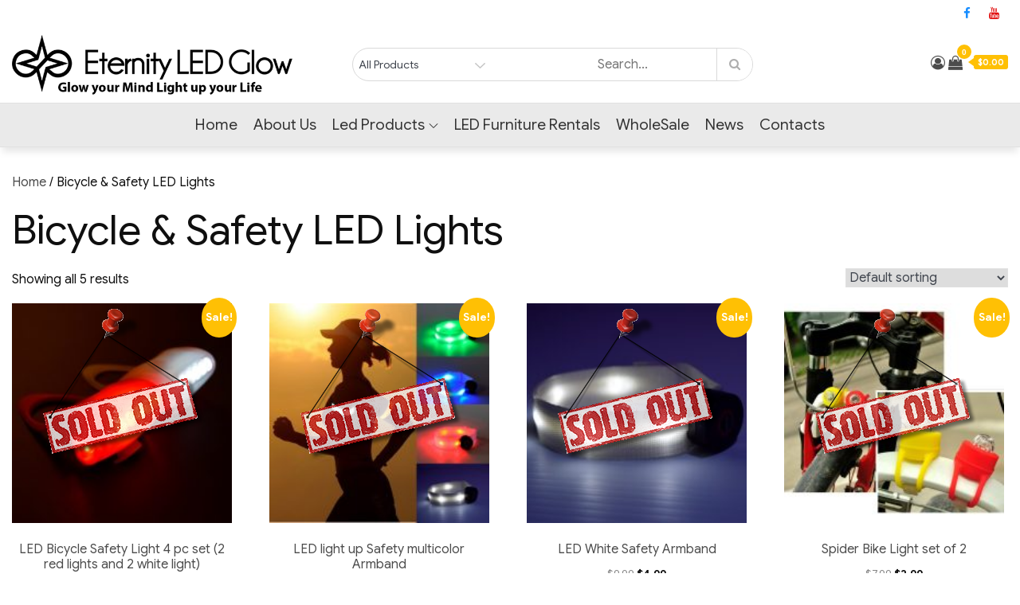

--- FILE ---
content_type: text/html; charset=utf-8
request_url: https://www.google.com/recaptcha/api2/aframe
body_size: 266
content:
<!DOCTYPE HTML><html><head><meta http-equiv="content-type" content="text/html; charset=UTF-8"></head><body><script nonce="rEi2y8ysxoDfWLbFK-IDnQ">/** Anti-fraud and anti-abuse applications only. See google.com/recaptcha */ try{var clients={'sodar':'https://pagead2.googlesyndication.com/pagead/sodar?'};window.addEventListener("message",function(a){try{if(a.source===window.parent){var b=JSON.parse(a.data);var c=clients[b['id']];if(c){var d=document.createElement('img');d.src=c+b['params']+'&rc='+(localStorage.getItem("rc::a")?sessionStorage.getItem("rc::b"):"");window.document.body.appendChild(d);sessionStorage.setItem("rc::e",parseInt(sessionStorage.getItem("rc::e")||0)+1);localStorage.setItem("rc::h",'1768883850872');}}}catch(b){}});window.parent.postMessage("_grecaptcha_ready", "*");}catch(b){}</script></body></html>

--- FILE ---
content_type: text/css
request_url: https://www.eternityledglow.com/wp-content/themes/shop-starter/style.css?ver=6.5.7
body_size: 4884
content:
/*
Theme Name: Shop Starter
Template: ecommerce-plus
Author: ceylonthemes
Author URI: https://ceylonthemes.com
Description: Shop Starter is multipurpose responsive WordPress theme ideal for personal, corporate, blog, shop, portfolio and any eCommerce business need. The theme is beautifully crafted, clean, easy to use, responsive, built in front page with dozens of theme options and customization. You can design professional quality websites without advanced knowledge writing single line of code.
Tags: e-commerce,translation-ready,custom-background,theme-options,custom-menu,threaded-comments,featured-images,footer-widgets,editor-style,right-sidebar,full-width-template,two-columns,three-columns,grid-layout,custom-colors,custom-header,custom-logo,featured-image-header,blog,portfolio
Version: 1.0.8
Requires PHP: 5.6
Tested up to: 5.7
License: GNU General Public License v3 or later
License URI: http://www.gnu.org/licenses/gpl-3.0.html
Text Domain: shop-starter
*/

/*
 * wishlist
 */
.my-yith-wishlist {
	 position:absolute;
	 top:10px;
	 left:10px;
	 color:#ffbf08;
	 padding:0px;
	 display:none;
	 
}
.product:hover .my-yith-wishlist {
	 display:block
}
.my-yith-wishlist .feedback {
	 font-size:0;
	 color:transparent;
	 display:none;
}

.my-yith-wishlist .yith-wcwl-wishlistexistsbrowse.show a,
.my-yith-wishlist .yith-wcwl-wishlistaddedbrowse {
	 font-size:0;
	 color:transparent
}
.product a.added_to_cart:before {
	 color:#666;
	 font-size:14px
}
.my-yith-wishlist .yith-wcwl-wishlistexistsbrowse a {
	 float:left;
	 font-size:0;
	 color:#ffbf08;
	 line-height: 15px;
}
.my-yith-wishlist .yith-wcwl-wishlistexistsbrowse a:before,
.my-yith-wishlist .yith-wcwl-wishlistaddedbrowse a:before {
	content:"\f00c";
	font-family:fontawesome;
	font-size:14px;
	padding: 6px;
	background-color: #ffbf08;
	color: white;
	border-radius: 24px;
	margin-bottom: 1px;
	display: inline-block;

}
.my-yith-wishlist .yith-wcwl-add-button .add_to_wishlist {
	 font-size:0;
	 color:transparent;
}
.yith-wcwl-add-to-wishlist {
	 padding:0;
	 margin:0
}
.my-yith-wishlist .yith-wcwl-add-button .add_to_wishlist:before {
	content:"\f004";
	font-family:fontawesome;
	font-size:14px;
	color: #fff;
	padding: 6px;
	background-color: #ffbf08;
	border-radius: 24px;	 
}
.my-yith-wishlist .compare-button a {
	 font-size:0;
	 color:transparent;
	 float:left;
	 background-color:transparent
}
.woocommerce ul.products li.product .compare {
	 margin-left:1px
}
.my-yith-wishlist .woocommerce a.compare.button {
	 font-size:0;
	 background-color:transparent;
	 margin-top:5px;
}
.my-yith-wishlist .compare-button a:before {
	content:"\f074";
	font-family:fontawesome;
	font-size:14px;
	color: #ffbf08;
	padding: 6px;
	background-color: #ffbf08;
	color:#fff;
	border-radius: 24px;
	display: block;
}
.my-yith-wishlist a.yith-wcqv-button {
	 margin-top:1em;
	 font-size:0;
	 background-color:transparent
}
.my-yith-wishlist .button.yith-wcqv-button {
	 font-size:0;
	 color:transparent;
	 float:left;
	 background-color:transparent
}
.my-yith-wishlist .button.yith-wcqv-button:before {
	content:"\f06e";
	font-family:fontawesome;
	font-size:14px;
	color: #fff;
	padding: 6px;
	background-color: #ffbf08;
	border-radius: 24px;
	display:block;
	margin-top:5px;	
	line-height: 15px;
}
.my-yith-wishlist .button.yith-wcqv-button:hover {
	 background-color:transparent
}
.product .my-yith-wishlist .button.yith-wcqv-button {
	 display:block;
	 clear:both
}
.product .button.yith-wcqv-button {
	 display:none
}
#yith-quick-view-modal {
	 z-index:99999;
	 top:unset
}
#yith-quick-view-modal.open {
	 top:0;
	 z-index:99999
}
#yith-quick-view-modal.open .yith-wcqv-wrapper {
	 z-index:99999
}

/*
 * slider css
 */ 
 
.carousel-control {
	width:initial;
}

.carousel-control {
    left: 10px;
}

.carousel-control.right {
    right: 10px;
}

.carousel-control .glyphicon-menu-left, 
.carousel-control .glyphicon-menu-right{
	font-size:14px;
}

.glyphicon-menu-right::before,
.glyphicon-menu-left::before {
    padding-top: 10px;
    background-color: #15151557;
    padding: 7px;
}

.carousel-control {
    text-shadow: initial;
}



/*
 * Additional css
 */

.header_social_links ul {
	margin-bottom:0px;
}

.top_bar_wrapper ul {
	margin-bottom:0px;
}

.woo-product-search-form {
    overflow: hidden;
	border-radius: 24px;
}

/*
 * 
 */
 

.site-info {
    text-align: center;
    padding-top: 15px;
    padding-bottom: 15px;
    margin-top: 0px;
}

.site-footer {
    padding-top: 5px;
}


#theme-header {
	padding-top: 5px;
}

#theme-header.header-ticky-menu, 
#theme-header.header-storefront {
	padding-top: 0px;
}

.header-icon-container .fa {
	font-family:'fontawesome';
}
